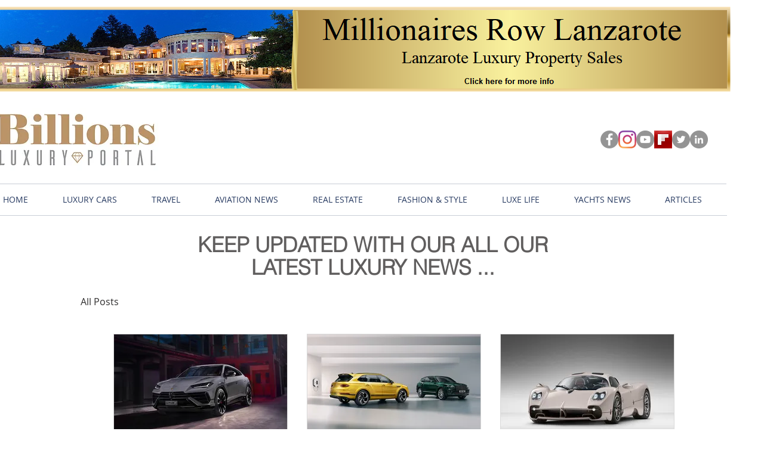

--- FILE ---
content_type: text/html; charset=utf-8
request_url: https://www.google.com/recaptcha/api2/aframe
body_size: 269
content:
<!DOCTYPE HTML><html><head><meta http-equiv="content-type" content="text/html; charset=UTF-8"></head><body><script nonce="9Uv83AULAqBmOTYskj9zYg">/** Anti-fraud and anti-abuse applications only. See google.com/recaptcha */ try{var clients={'sodar':'https://pagead2.googlesyndication.com/pagead/sodar?'};window.addEventListener("message",function(a){try{if(a.source===window.parent){var b=JSON.parse(a.data);var c=clients[b['id']];if(c){var d=document.createElement('img');d.src=c+b['params']+'&rc='+(localStorage.getItem("rc::a")?sessionStorage.getItem("rc::b"):"");window.document.body.appendChild(d);sessionStorage.setItem("rc::e",parseInt(sessionStorage.getItem("rc::e")||0)+1);localStorage.setItem("rc::h",'1765331855944');}}}catch(b){}});window.parent.postMessage("_grecaptcha_ready", "*");}catch(b){}</script></body></html>